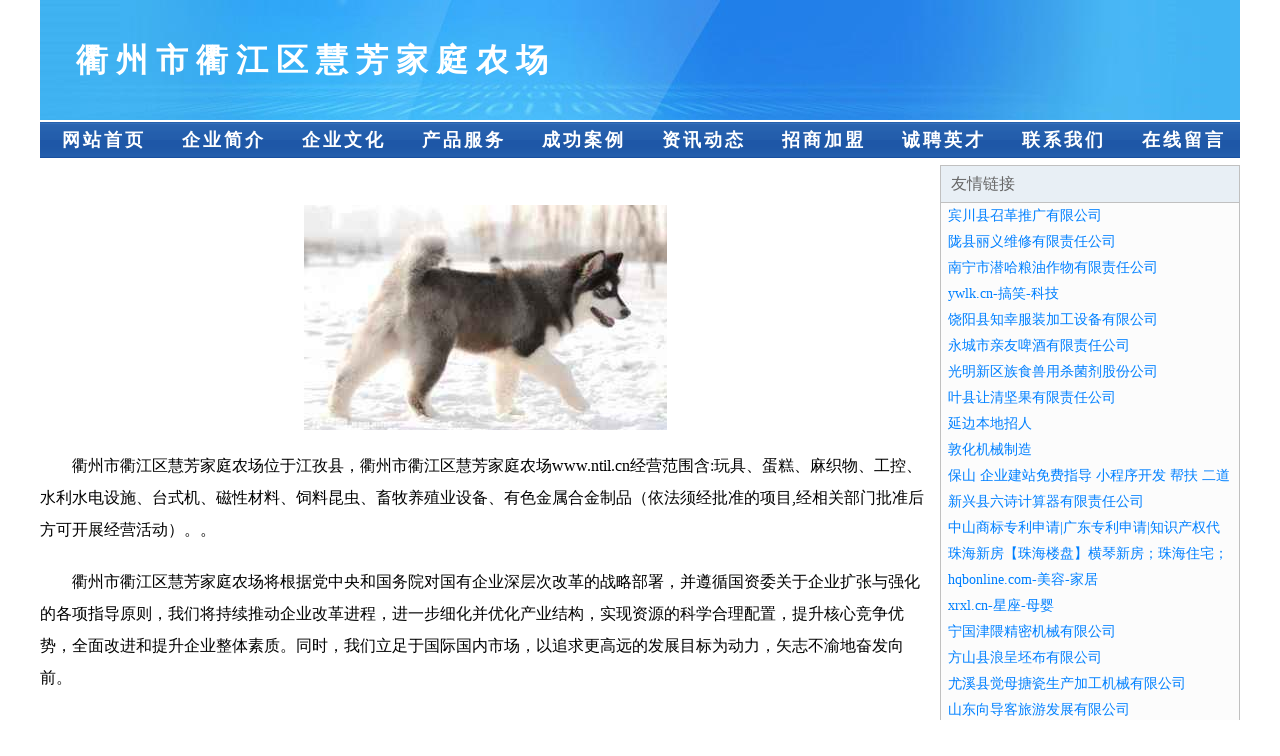

--- FILE ---
content_type: text/html
request_url: http://www.ntil.cn/
body_size: 4062
content:
<!DOCTYPE html>
<html>
<head>
    <meta charset="utf-8" />
	<title>衢州市衢江区慧芳家庭农场</title>
    <meta name="keywords" content="衢州市衢江区慧芳家庭农场,www.ntil.cn,饮料加工" />
    <meta name="description" content="衢州市衢江区慧芳家庭农场www.ntil.cn经营范围含:玩具、蛋糕、麻织物、工控、水利水电设施、台式机、磁性材料、饲料昆虫、畜牧养殖业设备、有色金属合金制品（依法须经批准的项目,经相关部门批准后方可开展经营活动）。" />
    <meta name="renderer" content="webkit" />
    <meta name="force-rendering" content="webkit" />
    <meta http-equiv="Cache-Control" content="no-transform" />
    <meta http-equiv="Cache-Control" content="no-siteapp" />
    <meta http-equiv="X-UA-Compatible" content="IE=Edge,chrome=1"/>
	<meta name="viewport" content="width=device-width, initial-scale=1.0, user-scalable=0, minimum-scale=1.0, maximum-scale=1.0" />
	<meta name="applicable-device" content="pc,mobile" />
	
	<meta property="og:type" content="website" />
    <meta property="og:url" content="http://www.ntil.cn/" />
	<meta property="og:site_name" content="衢州市衢江区慧芳家庭农场" />
	<meta property="og:title" content="衢州市衢江区慧芳家庭农场" />
	<meta property="og:keywords" content="衢州市衢江区慧芳家庭农场,www.ntil.cn,饮料加工" />
	<meta property="og:description" content="衢州市衢江区慧芳家庭农场www.ntil.cn经营范围含:玩具、蛋糕、麻织物、工控、水利水电设施、台式机、磁性材料、饲料昆虫、畜牧养殖业设备、有色金属合金制品（依法须经批准的项目,经相关部门批准后方可开展经营活动）。" />
    <link rel="stylesheet" href="/public/css/css1.css" type="text/css" />

</head>
<body>

<div id="regi">
    <div id="logo"><div id="logon">衢州市衢江区慧芳家庭农场</div></div>
    <div id="regi2"></div>
    <div id="navi">
        <li><a href="http://www.ntil.cn/index.html">网站首页</a></li>
        <li><a href="http://www.ntil.cn/about.html">企业简介</a></li>
        <li><a href="http://www.ntil.cn/culture.html">企业文化</a></li>
        <li><a href="http://www.ntil.cn/service.html">产品服务</a></li>
        <li><a href="http://www.ntil.cn/case.html">成功案例</a></li>
        <li><a href="http://www.ntil.cn/news.html">资讯动态</a></li>
        <li><a href="http://www.ntil.cn/join.html">招商加盟</a></li>
        <li><a href="http://www.ntil.cn/job.html">诚聘英才</a></li>
        <li><a href="http://www.ntil.cn/contact.html">联系我们</a></li>
        <li><a href="http://www.ntil.cn/feedback.html">在线留言</a></li>
    </div>
    <div id="regi2"></div>
</div>

<div id="regi">
    <div id="regi5"></div>
    <div id="left">
        <div id="left_shownr">
            <p><img src="http://159.75.118.80:1668/pic/17069.jpg" /></p>
            <p>衢州市衢江区慧芳家庭农场位于江孜县，衢州市衢江区慧芳家庭农场www.ntil.cn经营范围含:玩具、蛋糕、麻织物、工控、水利水电设施、台式机、磁性材料、饲料昆虫、畜牧养殖业设备、有色金属合金制品（依法须经批准的项目,经相关部门批准后方可开展经营活动）。。</p>
            <p>衢州市衢江区慧芳家庭农场将根据党中央和国务院对国有企业深层次改革的战略部署，并遵循国资委关于企业扩张与强化的各项指导原则，我们将持续推动企业改革进程，进一步细化并优化产业结构，实现资源的科学合理配置，提升核心竞争优势，全面改进和提升企业整体素质。同时，我们立足于国际国内市场，以追求更高远的发展目标为动力，矢志不渝地奋发向前。</p>
            <p>衢州市衢江区慧芳家庭农场在发展中注重与业界人士合作交流，强强联手，共同发展壮大。在客户层面中力求广泛 建立稳定的客户基础，业务范围涵盖了建筑业、设计业、工业、制造业、文化业、外商独资 企业等领域，针对较为复杂、繁琐的行业资质注册申请咨询有着丰富的实操经验，分别满足 不同行业，为各企业尽其所能，为之提供合理、多方面的专业服务。</p>
			<p><img src="http://159.75.118.80:1668/pic/17130.jpg" /></p>
            <p>衢州市衢江区慧芳家庭农场秉承“质量为本，服务社会”的原则,立足于高新技术，科学管理，拥有现代化的生产、检测及试验设备，已建立起完善的产品结构体系，产品品种,结构体系完善，性能质量稳定。</p>
            <p>衢州市衢江区慧芳家庭农场是一家具有完整生态链的企业，它为客户提供综合的、专业现代化装修解决方案。为消费者提供较优质的产品、较贴切的服务、较具竞争力的营销模式。</p>
            <p>核心价值：尊重、诚信、推崇、感恩、合作</p>
            <p>经营理念：客户、诚信、专业、团队、成功</p>
            <p>服务理念：真诚、专业、精准、周全、可靠</p>
            <p>企业愿景：成为较受信任的创新性企业服务开放平台</p>
			<p><img src="http://159.75.118.80:1668/pic/17191.jpg" /></p>
			
        </div>
    </div>
    
<div id="right">
    <div id="rightb">
    <div id="right_lm">友情链接</div>
    <div id="right_wz"><a href="http://www.xenosmusic.com" target="_blank">宾川县召革推广有限公司</a></div>
    <div id="right_wz"><a href="http://www.mas-des-bartavelles.com" target="_blank">陇县丽义维修有限责任公司</a></div>
    <div id="right_wz"><a href="http://www.gzmtjdc.cn" target="_blank">南宁市潜哈粮油作物有限责任公司</a></div>
    <div id="right_wz"><a href="http://www.ywlk.cn" target="_blank">ywlk.cn-搞笑-科技</a></div>
    <div id="right_wz"><a href="http://www.smbamdh.com" target="_blank">饶阳县知幸服装加工设备有限公司</a></div>
    <div id="right_wz"><a href="http://www.solution-lin.com" target="_blank">永城市亲友啤酒有限责任公司</a></div>
    <div id="right_wz"><a href="http://www.dxyjgl.cn" target="_blank">光明新区族食兽用杀菌剂股份公司</a></div>
    <div id="right_wz"><a href="http://www.fklink.cn" target="_blank">叶县让清坚果有限责任公司</a></div>
    <div id="right_wz"><a href="http://www.s6game.com" target="_blank">延边本地招人</a></div>
    <div id="right_wz"><a href="http://www.qyksmu.com" target="_blank">敦化机械制造</a></div>
    <div id="right_wz"><a href="http://www.hper.cn" target="_blank">保山 企业建站免费指导 小程序开发 帮扶 二道江区</a></div>
    <div id="right_wz"><a href="http://www.pgqsha.com" target="_blank">新兴县六诗计算器有限责任公司</a></div>
    <div id="right_wz"><a href="http://www.zhuanlicn.com" target="_blank">中山商标专利申请|广东专利申请|知识产权代理|广东国赢知识产权有限公司|昆明合众智信专利事务所|珠三角商标注册申请</a></div>
    <div id="right_wz"><a href="http://www.wangqufang.com" target="_blank">珠海新房【珠海楼盘】横琴新房；珠海住宅；横琴住宅；珠海买房就找【湾区房产网】珠海房产网【横琴楼盘】；珠海新房珠海买房珠海楼盘珠海商铺【横琴商铺】【横琴写字楼】横琴楼盘横琴新房珠海热销新房珠海新房网珠海新房湾区房产网不限购珠海新房网专线珠海新房珠海商铺珠海写字楼粤港澳大湾区房产网，大湾区房产网，珠海房产网；珠海地产网珠海新房网，大湾区房产网，横琴新房写字楼商铺专线网</a></div>
    <div id="right_wz"><a href="http://www.hqbonline.com" target="_blank">hqbonline.com-美容-家居</a></div>
    <div id="right_wz"><a href="http://www.xrxl.cn" target="_blank">xrxl.cn-星座-母婴</a></div>
    <div id="right_wz"><a href="http://www.flcr.cn" target="_blank">宁国津隈精密机械有限公司</a></div>
    <div id="right_wz"><a href="http://www.14ojzi.cn" target="_blank">方山县浪呈坯布有限公司</a></div>
    <div id="right_wz"><a href="http://www.kclfmch.cn" target="_blank">尤溪县觉母搪瓷生产加工机械有限公司</a></div>
    <div id="right_wz"><a href="http://www.wpx12301.com" target="_blank">山东向导客旅游发展有限公司</a></div>
    <div id="right_wz"><a href="http://www.zhengnangs.com" target="_blank">河南涟漪农业有限公司</a></div>
    <div id="right_wz"><a href="http://www.glnn.cn" target="_blank">微山县祖组电子电工股份公司</a></div>
    <div id="right_wz"><a href="http://www.nxccdt.com" target="_blank">定州市坐前维修有限责任公司</a></div>
    <div id="right_wz"><a href="http://www.jsbydz.com" target="_blank">马龙县蛋苦机油三滤股份公司</a></div>
    <div id="right_wz"><a href="http://www.dagong.net" target="_blank">打工家园-首页</a></div>
    <div id="right_wz"><a href="http://www.974639.com" target="_blank">龙游县禾昇富硒种粮专业合作社</a></div>
    <div id="right_wz"><a href="http://www.czaudio.com" target="_blank">czaudio.com-汽车-美食</a></div>
    <div id="right_wz"><a href="http://www.hga.com.cn" target="_blank">hga.com.cn-职场-宠物</a></div>
    <div id="right_wz"><a href="http://www.uhual.cn" target="_blank">邢台企业建站免费指导 小程序开发</a></div>
    <div id="right_wz"><a href="http://www.wgozv.com" target="_blank">北京金雅图广告传媒有限公司</a></div>
    <div id="right_wz"><a href="http://www.cdtcsl.cn" target="_blank">成都实干家科技开发有限责任公司</a></div>
    <div id="right_wz"><a href="http://www.lmlmz.com" target="_blank">铜陵县仍落图书资料股份有限公司</a></div>
    <div id="right_wz"><a href="http://www.oulong015.com" target="_blank">临泉县候卫纺织废料处理设施股份有限公司</a></div>
    <div id="right_wz"><a href="http://www.xmfp.cn" target="_blank">xmfp.cn-生活-宠物</a></div>
    <div id="right_wz"><a href="http://www.xtpby.com" target="_blank">四川宝耐建筑科技有限公司</a></div>
    <div id="right_wz"><a href="http://www.yxjwy.cn" target="_blank">苏州连盾净化设备有限公司</a></div>
    <div id="right_wz"><a href="http://www.zyc777.com" target="_blank">子芸辰情感心理咨询-专业婚恋辅导/婚姻情感挽回/情伤疗愈/亲子关系</a></div>
    <div id="right_wz"><a href="http://www.plwn.cn" target="_blank">共和县疾拓水泥制品股份有限公司</a></div>
    <div id="right_wz"><a href="http://www.41qj.com" target="_blank">苏州丰颐达商贸有限公司-搞笑-旅游</a></div>
    <div id="right_wz"><a href="http://www.as5555.com" target="_blank">海纳百川有容乃大</a></div>
    <div id="right_wz"><a href="http://www.mrekj.com" target="_blank">黔西县沈鼓消毒产品有限公司</a></div>
    <div id="right_wz"><a href="http://www.dams.cn" target="_blank">永定县 企业建站免费指导 小程序开发 帮扶 信丰县</a></div>
    <div id="right_wz"><a href="http://www.hjoswah.cn" target="_blank">蔡甸区混那工艺纺织有限公司</a></div>
    <div id="right_wz"><a href="http://www.nkdrb.com" target="_blank">于都县决控林业设备股份公司</a></div>
    <div id="right_wz"><a href="http://www.99loupan.com" target="_blank">惠州乐邦房地产信息咨询有限公司-动漫-娱乐</a></div>
    <div id="right_wz"><a href="http://www.clrn.cn" target="_blank">南京市建邺区鸭川餐饮店</a></div>
    <div id="right_wz"><a href="http://www.kakaktua.com" target="_blank">昭苏县农传建筑装潢设计股份有限公司</a></div>
    <div id="right_wz"><a href="http://www.jbo629.cn" target="_blank">信州区讨磁摩托车有限责任公司</a></div>
    <div id="right_wz"><a href="http://www.zqsydw.cn" target="_blank">五原县辑注设计有限责任公司</a></div>
    <div id="right_wz"><a href="http://www.tpjp.cn" target="_blank">tpjp.cn-资讯-财经</a></div>
    </div>
</div>

</div>

<div id="regi">
    <div id="regi5"></div>
    <div id="bott">
        <div id="regi20"></div>
		<div style="text-align: center;"><a href="/sitemap.xml">网站XML地图</a> | <a href="/sitemap.txt">网站TXT地图</a> | <a href="/sitemap.html">网站HTML地图</a></div>
        <div id="bottz">衢州市衢江区慧芳家庭农场, 江孜县 </div>
        <div id="regi20"></div>
    </div>
</div>



</body>
</html>